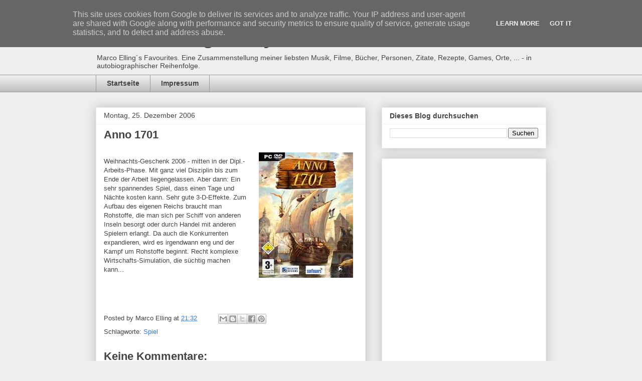

--- FILE ---
content_type: text/html; charset=utf-8
request_url: https://www.google.com/recaptcha/api2/aframe
body_size: 269
content:
<!DOCTYPE HTML><html><head><meta http-equiv="content-type" content="text/html; charset=UTF-8"></head><body><script nonce="Fh3Zs_S1INj453bVUARMYw">/** Anti-fraud and anti-abuse applications only. See google.com/recaptcha */ try{var clients={'sodar':'https://pagead2.googlesyndication.com/pagead/sodar?'};window.addEventListener("message",function(a){try{if(a.source===window.parent){var b=JSON.parse(a.data);var c=clients[b['id']];if(c){var d=document.createElement('img');d.src=c+b['params']+'&rc='+(localStorage.getItem("rc::a")?sessionStorage.getItem("rc::b"):"");window.document.body.appendChild(d);sessionStorage.setItem("rc::e",parseInt(sessionStorage.getItem("rc::e")||0)+1);localStorage.setItem("rc::h",'1769394085008');}}}catch(b){}});window.parent.postMessage("_grecaptcha_ready", "*");}catch(b){}</script></body></html>